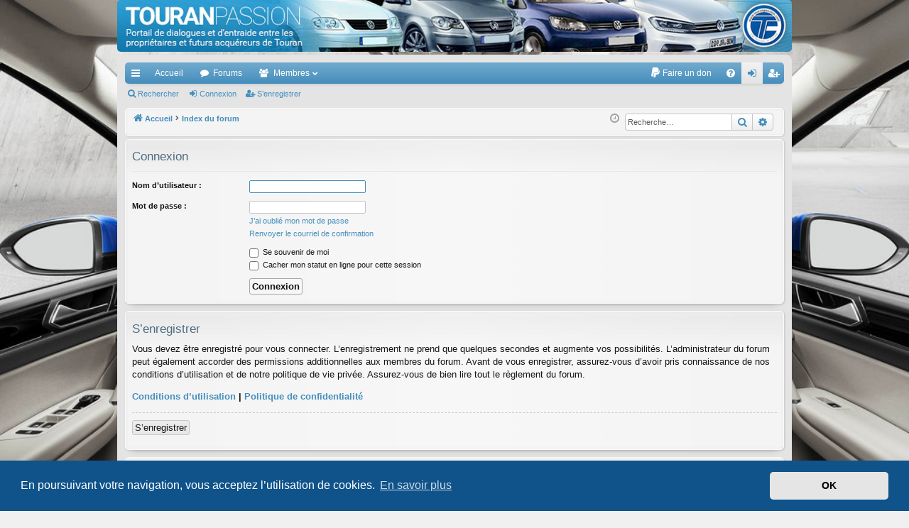

--- FILE ---
content_type: text/html; charset=UTF-8
request_url: https://touranpassion.com/forum/ucp.php?mode=login&redirect=ucp.php%3Fmode%3Dterms&sid=09ac013e3f7777b6d6b4bc884825ee4c
body_size: 7094
content:
<!DOCTYPE html>
<html dir="ltr" lang="fr">
<head>
<meta charset="utf-8" />
<meta http-equiv="X-UA-Compatible" content="IE=edge">
<meta name="viewport" content="width=device-width, initial-scale=1" />

<title>TouranPassion - Panneau de l’utilisateur - Connexion</title>






<!--
	phpBB style name: elegance
	Based on style:   prosilver
	Original author:  Arty ( https://www.artodia.com )
	Modified by: 	  MrGaby
-->


<link href="./assets/css/font-awesome.min.css?assets_version=250" rel="stylesheet">
<link href="./styles/elegance_lightblue/theme/stylesheet.css?assets_version=250" rel="stylesheet">



	<link href="./assets/cookieconsent/cookieconsent.min.css?assets_version=250" rel="stylesheet">

<!--[if lte IE 9]>
	<link href="./styles/elegance_lightblue/theme/tweaks.css?assets_version=250" rel="stylesheet">
<![endif]-->

<style type="text/css">
    .mention {
        color: #ff0000;
    }
</style>
	
<link href="./ext/alex75/background/styles/prosilver/theme/background.css?assets_version=250" rel="stylesheet" media="screen" />
<link href="./ext/hifikabin/headerbanner/styles/elegance_lightblue/theme/headerbanner.css?assets_version=250" rel="stylesheet" media="screen" />
<link href="./ext/paul999/mention/styles/all/theme/mention.css?assets_version=250" rel="stylesheet" media="screen" />
<link href="./ext/paybas/breadcrumbmenu/styles/all/theme/breadcrumb-menu.css?assets_version=250" rel="stylesheet" media="screen" />
<link href="./ext/phpbb/pages/styles/prosilver/theme/pages_common.css?assets_version=250" rel="stylesheet" media="screen" />
<link href="./ext/phpbbgallery/core/styles/prosilver/theme/gallery.css?assets_version=250" rel="stylesheet" media="screen" />
<link href="./ext/phpbbgallery/core/styles/all/theme/default.css?assets_version=250" rel="stylesheet" media="screen" />
<link href="./ext/skouat/ppde/styles/all/theme/donation.css?assets_version=250" rel="stylesheet" media="screen" />
<link href="./ext/sniper/tables/styles/prosilver/theme/tables.css?assets_version=250" rel="stylesheet" media="screen" />
<link href="./ext/vse/abbc3/styles/all/theme/abbc3_common.min.css?assets_version=250" rel="stylesheet" media="screen" />
<link href="./ext/vse/lightbox/styles/all/template/lightbox/css/lightbox.min.css?assets_version=250" rel="stylesheet" media="screen" />
<link href="./ext/vse/scrollpage/styles/all/theme/scrollpage.min.css?assets_version=250" rel="stylesheet" media="screen" />


	<style>
		@media (min-width: 900px) {
			.signature img.postimage,			.content img.postimage {
				
				max-width: 400px !important;
			}
		}
	</style>

</head>
<body id="phpbb" class="nojs notouch section-ucp ltr " data-online-text="En ligne">


	<a id="top" class="top-anchor" accesskey="t"></a>
	<div id="page-header" class="page-width">
		<div class="headerbar" role="banner">
					<div class="inner">

			<div id="site-description" class="site-description">
				<a id="logo" class="logo" href="https://www.touranpassion.com/forum/" title="Accueil">
					<img src="./styles/elegance_lightblue/theme/images/logo.png" data-src-hd="./styles/elegance_lightblue/theme/images/logo_hd.png" alt="TouranPassion"/>
				</a>
				<p class="sitename">TouranPassion</p>
				<p>Le forum des propriétaires ou futurs acquéreurs du Volkswagen Touran</p>
				<p class="skiplink"><a href="#start_here">Vers le contenu</a></p>
			</div>

									<div class="banner-header">
<div id="hidden">
	<h1>TouranPassion</h1>
	<p>Le forum des propriétaires ou futurs acquéreurs du Volkswagen Touran</p>
	<p class="skiplink"><a href="#start_here">Vers le contenu</a></p>
</div>
<div class="header-banner">
	<a href="https://www.touranpassion.com/forum/" title="Accueil"><img class="header-banner" style="border-radius:5px; width:1152px;" src="https://www.touranpassion.com/forum/images/banniere_tp.jpg" alt="Index du forum" ></a>
</div>
</div>

			</div>
					</div>

</div>
<div id="wrap" class="page-width">
<div>

				


<div class="navbar tabbed not-static" role="navigation">
	<div class="inner page-width">
		<div class="nav-tabs" data-current-page="login">
			<ul class="leftside">
				<li id="quick-links" class="quick-links tab responsive-menu dropdown-container">
					<a href="#" class="nav-link dropdown-trigger">Accès rapide</a>
					<div class="dropdown">
						<div class="pointer"><div class="pointer-inner"></div></div>
						<ul class="dropdown-contents" role="menu">
								
			<li class="separator"></li>
													<li>
								<a href="./search.php?search_id=unanswered&amp;sid=35366956d45237e9751102e218dcc25b" role="menuitem">
									<i class="icon fa-file-o fa-fw icon-gray" aria-hidden="true"></i><span>Sujets sans réponse</span>
								</a>
							</li>
							<li>
								<a href="./search.php?search_id=active_topics&amp;sid=35366956d45237e9751102e218dcc25b" role="menuitem">
									<i class="icon fa-file-o fa-fw icon-blue" aria-hidden="true"></i><span>Sujets actifs</span>
								</a>
							</li>
							<li class="separator"></li>
							<li>
								<a href="./search.php?sid=35366956d45237e9751102e218dcc25b" role="menuitem">
									<i class="icon fa-search fa-fw" aria-hidden="true"></i><span>Rechercher</span>
								</a>
							</li>	
	
													</ul>
					</div>
				</li>
													<li class="tab home" data-responsive-class="small-icon icon-home">
						<a class="nav-link" href="https://www.touranpassion.com/forum/" data-navbar-reference="home">Accueil</a>
					</li>
								<li class="tab forums selected" data-responsive-class="small-icon icon-forums">
					<a class="nav-link" href="./index.php?sid=35366956d45237e9751102e218dcc25b">Forums</a>
				</li>
									<li class="tab members dropdown-container" data-select-match="member" data-responsive-class="small-icon icon-members">
						<a class="nav-link dropdown-trigger" href="./memberlist.php?sid=35366956d45237e9751102e218dcc25b">Membres</a>
						<div class="dropdown">
							<div class="pointer"><div class="pointer-inner"></div></div>
							<ul class="dropdown-contents" role="menu">
																	<li>
										<a href="./memberlist.php?sid=35366956d45237e9751102e218dcc25b" role="menuitem">
											<i class="icon fa-group fa-fw" aria-hidden="true"></i><span>Membres</span>
										</a>
									</li>
																									<li>
										<a href="./memberlist.php?mode=team&amp;sid=35366956d45237e9751102e218dcc25b" role="menuitem">
											<i class="icon fa-shield fa-fw" aria-hidden="true"></i><span>L’équipe du forum</span>
										</a>
									</li>
															</ul>
						</div>
					</li>
											</ul>
			<ul class="rightside" role="menu">
					<li>
		<a href="/forum/app.php/donate?sid=35366956d45237e9751102e218dcc25b" rel="help" title="Faire un don" role="menuitem">
			<i class="icon fa-paypal fa-fw" aria-hidden="true"></i><span>Faire un don</span>
		</a>
	</li>
				<li class="tab faq" data-select-match="faq" data-responsive-class="small-icon icon-faq">
					<a class="nav-link" href="/forum/app.php/help/faq?sid=35366956d45237e9751102e218dcc25b" rel="help" title="Foire aux questions (Questions posées fréquemment)" role="menuitem">
						<i class="icon fa-question-circle fa-fw" aria-hidden="true"></i><span>FAQ</span>
					</a>
				</li>
																									<li class="tab login"  data-skip-responsive="true" data-select-match="login"><a class="nav-link" href="./ucp.php?mode=login&amp;redirect=ucp.php?mode=terms&amp;sid=35366956d45237e9751102e218dcc25b" title="Connexion" accesskey="x" role="menuitem">Connexion</a></li>
											<li class="tab register" data-skip-responsive="true" data-select-match="register"><a class="nav-link" href="./ucp.php?mode=register&amp;sid=35366956d45237e9751102e218dcc25b" role="menuitem">S’enregistrer</a></li>
																	</ul>
		</div>
	</div>
</div>

<div class="navbar secondary">
	<ul role="menubar">
											<li class="small-icon icon-search"><a href="./search.php?sid=35366956d45237e9751102e218dcc25b">Rechercher</a></li>
														<li class="small-icon icon-login"><a href="./ucp.php?mode=login&amp;redirect=ucp.php?mode=terms&amp;sid=35366956d45237e9751102e218dcc25b" title="Connexion">Connexion</a></li>
									<li class="small-icon icon-register"><a href="./ucp.php?mode=register&amp;sid=35366956d45237e9751102e218dcc25b">S’enregistrer</a></li>
									
			</ul>
</div>

	<div class="navbar">
	<ul id="nav-breadcrumbs" class="nav-breadcrumbs linklist navlinks" role="menubar">
				
		
		<li class="breadcrumbs" itemscope itemtype="https://schema.org/BreadcrumbList">

						<span class="crumb" itemtype="https://schema.org/ListItem" itemprop="itemListElement" itemscope><a itemprop="item" href="https://www.touranpassion.com/forum/" data-navbar-reference="home"><i class="icon fa-home fa-fw" aria-hidden="true"></i><span itemprop="name">Accueil</span></a><meta itemprop="position" content="1" /></span>
			
						<span class="crumb" itemtype="https://schema.org/ListItem" itemprop="itemListElement" itemscope><a itemprop="item" href="./index.php?sid=35366956d45237e9751102e218dcc25b" accesskey="h" data-navbar-reference="index"><span itemprop="name">Index du forum</span></a><meta itemprop="position" content="2" /></span>

			
			
		</li>

		<li id="search-box" class="search-box rightside responsive-hide">
	<form action="./search.php?sid=35366956d45237e9751102e218dcc25b" method="get" id="search">
	<fieldset>
		<input name="keywords" id="keyword" type="search" maxlength="128" title="Recherche par mots-clés" class="inputbox search tiny" size="20" value="" placeholder="Recherche…" >
		<button class="button button-search" type="submit" title="Rechercher">
		<i class="icon fa-search fa-fw" aria-hidden="true"></i><span class="sr-only">Rechercher</span>
		</button>
		<a href="./search.php?sid=35366956d45237e9751102e218dcc25b" class="button button-search-end" title="Recherche avancée">
		<i class="icon fa-cog fa-fw" aria-hidden="true"></i><span class="sr-only">Recherche avancée</span>
		</a>
	</fieldset>
</form>


</li>
<li class="rightside responsive-search">
	<a href="./search.php?sid=35366956d45237e9751102e218dcc25b" title="Voir les options de recherche avancée" role="menuitem">
	<i class="icon fa-search fa-fw" aria-hidden="true"></i><span class="sr-only">Rechercher</span>
	</a>
</li>

				<li class="rightside dropdown-container icon-only">
			<a href="#" class="dropdown-trigger time" title="Nous sommes le 15 nov. 2025, 22:52"><i class="fa fa-clock-o"></i></a>
			<div class="dropdown">
				<div class="pointer"><div class="pointer-inner"></div></div>
				<ul class="dropdown-contents">
					<li>Nous sommes le 15 nov. 2025, 22:52</li>
					<li>Heures au format <span title="Europe/Paris">UTC+01:00</span></li>
				</ul>
			</div>
		</li>
	</ul>
</div>

		</div>


	
	<a id="start_here" class="top-anchor"></a>
	<div id="page-body" class="page-body" role="main">
		
		
		
<form action="./ucp.php?mode=login&amp;sid=35366956d45237e9751102e218dcc25b" method="post" id="login" data-focus="username">
<div class="panel">
	<div class="inner">

	<div class="content">
		<h2 class="login-title">Connexion</h2>

		<fieldset class="fields1">
				<dl>
			<dt><label for="username">Nom d’utilisateur :</label></dt>
			<dd><input type="text" tabindex="1" name="username" id="username" size="25" value="" class="inputbox autowidth" /></dd>
		</dl>
		<dl>
			<dt><label for="password">Mot de passe :</label></dt>
			<dd><input type="password" tabindex="2" id="password" name="password" size="25" class="inputbox autowidth" autocomplete="off" /></dd>
							<dd><a href="/forum/app.php/user/forgot_password?sid=35366956d45237e9751102e218dcc25b">J’ai oublié mon mot de passe</a></dd>				<dd><a href="./ucp.php?mode=resend_act&amp;sid=35366956d45237e9751102e218dcc25b">Renvoyer le courriel de confirmation</a></dd>					</dl>
						<dl>
			<dd><label for="autologin"><input type="checkbox" name="autologin" id="autologin" tabindex="4" /> Se souvenir de moi</label></dd>			<dd><label for="viewonline"><input type="checkbox" name="viewonline" id="viewonline" tabindex="5" /> Cacher mon statut en ligne pour cette session</label></dd>
		</dl>
		
		<input type="hidden" name="redirect" value="./ucp.php?mode=login&amp;redirect=ucp.php%3Fmode%3Dterms&amp;sid=35366956d45237e9751102e218dcc25b" />
<input type="hidden" name="creation_time" value="1763243535" />
<input type="hidden" name="form_token" value="fb967d0c0db91686399c7d5092d88b2b4ac02df8" />


		

		<dl>
			<dt>&nbsp;</dt>
			<dd><input type="hidden" name="sid" value="35366956d45237e9751102e218dcc25b" />
<input type="hidden" name="redirect" value="ucp.php?mode=terms" />
<input type="submit" name="login" tabindex="6" value="Connexion" class="button1" /></dd>
		</dl>
		</fieldset>
	</div>

		</div>
</div>


	<div class="panel">
		<div class="inner">

		<div class="content">
			<h3>S’enregistrer</h3>
			<p>Vous devez être enregistré pour vous connecter. L’enregistrement ne prend que quelques secondes et augmente vos possibilités. L’administrateur du forum peut également accorder des permissions additionnelles aux membres du forum. Avant de vous enregistrer, assurez-vous d’avoir pris connaissance de nos conditions d’utilisation et de notre politique de vie privée. Assurez-vous de bien lire tout le règlement du forum.</p>
			<p><strong><a href="./ucp.php?mode=terms&amp;sid=35366956d45237e9751102e218dcc25b">Conditions d’utilisation</a> | <a href="./ucp.php?mode=privacy&amp;sid=35366956d45237e9751102e218dcc25b">Politique de confidentialité</a></strong></p>
			<hr class="dashed" />
			<p><a href="./ucp.php?mode=register&amp;sid=35366956d45237e9751102e218dcc25b" class="button2">S’enregistrer</a></p>
		</div>

		</div>
	</div>

</form>

			</div>



<div id="page-footer" class="page-width" role="contentinfo">
			<div class="navbar" role="navigation">
	<div class="inner">

	<ul id="nav-footer" class="nav-footer linklist" role="menubar">
		<li class="breadcrumbs">
							<span class="crumb"><a href="https://www.touranpassion.com/forum/" data-navbar-reference="home"><i class="icon fa-home fa-fw" aria-hidden="true"></i><span>Accueil</span></a></span>									<span class="crumb"><a href="./index.php?sid=35366956d45237e9751102e218dcc25b" data-navbar-reference="index"><span>Index du forum</span></a></span>					</li>
		
				<li class="rightside">Heures au format <span title="Europe/Paris">UTC+01:00</span></li>
							<li class="rightside">
				<a href="./ucp.php?mode=delete_cookies&amp;sid=35366956d45237e9751102e218dcc25b" data-ajax="true" data-refresh="true" role="menuitem">
					<i class="icon fa-trash fa-fw" aria-hidden="true"></i><span>Supprimer les cookies</span>
				</a>
			</li>
							<li class="rightside" data-last-responsive="true">
					<a href="./memberlist.php?sid=35366956d45237e9751102e218dcc25b" title="Voir la liste complète des membres" role="menuitem">
						<i class="icon fa-group fa-fw" aria-hidden="true"></i><span>Membres</span>
					</a>
				</li>
												<li class="rightside" data-last-responsive="true">
				<a href="./memberlist.php?mode=team&amp;sid=35366956d45237e9751102e218dcc25b" role="menuitem">
					<i class="icon fa-shield fa-fw" aria-hidden="true"></i><span>L’équipe du forum</span>
				</a>
			</li>
									<li class="rightside" data-last-responsive="true">
				<a href="./memberlist.php?mode=contactadmin&amp;sid=35366956d45237e9751102e218dcc25b" role="menuitem">
					<i class="icon fa-envelope fa-fw" aria-hidden="true"></i><span>Nous contacter</span>
				</a>
			</li>
			</ul>

	</div>
</div>
	
	<div class="copyright">
				<p class="footer-row">
			<span class="footer-copyright">Développé par <a href="https://www.phpbb.com/">phpBB</a>&reg; Forum Software &copy; phpBB Limited</span>
		</p>
		<p class="footer-row">
			<span class="footer-copyright">Style par <a href="https://www.artodia.com/">Arty</a> - phpBB 3.3 par MrGaby</span>
		</p>
				<p class="footer-row">
			<span class="footer-copyright">Traduit par <a href="https://www.phpbb-fr.com">phpBB-fr.com</a></span>
		</p>
						<p class="footer-row" role="menu">
			<a class="footer-link" href="./ucp.php?mode=privacy&amp;sid=35366956d45237e9751102e218dcc25b" title="Confidentialité" role="menuitem">
				<span class="footer-link-text">Confidentialité</span>
			</a>
			|
			<a class="footer-link" href="./ucp.php?mode=terms&amp;sid=35366956d45237e9751102e218dcc25b" title="Conditions" role="menuitem">
				<span class="footer-link-text">Conditions</span>
			</a>
		</p>
					</div>

	<div id="darkenwrapper" class="darkenwrapper" data-ajax-error-title="Erreur AJAX" data-ajax-error-text="Quelque chose s’est mal passé lors du traitement de votre demande." data-ajax-error-text-abort="Requête annulée par l’utilisateur." data-ajax-error-text-timeout="Votre demande a expiré. Essayez à nouveau." data-ajax-error-text-parsererror="Quelque chose s’est mal passé lors du traitement de votre demande et le serveur a renvoyé une réponse invalide.">
		<div id="darken" class="darken">&nbsp;</div>
	</div>

	<div id="phpbb_alert" class="phpbb_alert" data-l-err="Erreur" data-l-timeout-processing-req="Délai d’attente de la demande dépassé.">
		<a href="#" class="alert_close">
		</a>
		<h3 class="alert_title">&nbsp;</h3><p class="alert_text"></p>
	</div>
	<div id="phpbb_confirm" class="phpbb_alert">
		<a href="#" class="alert_close">
		</a>
		<div class="alert_text"></div>
	</div>
</div>

</div>

<div>
	<a id="bottom" class="top-anchor" accesskey="z"></a>
	<img src="/forum/app.php/cron/cron.task.text_reparser.phpbb_pages?sid=35366956d45237e9751102e218dcc25b" width="1" height="1" alt="cron" /></div>

<script src="./assets/javascript/jquery-3.6.0.min.js?assets_version=250"></script>
<script src="./assets/javascript/core.js?assets_version=250"></script>

	<script src="./assets/cookieconsent/cookieconsent.min.js?assets_version=250"></script>
	<script>
	if (typeof window.cookieconsent === "object") {
		window.addEventListener("load", function(){
			window.cookieconsent.initialise({
				"palette": {
					"popup": {
						"background": "#0F538A"
					},
					"button": {
						"background": "#E5E5E5"
					}
				},
				"theme": "classic",
				"content": {
					"message": "En\u0020poursuivant\u0020votre\u0020navigation,\u0020vous\u0020acceptez\u0020l\u2019utilisation\u0020de\u0020cookies.",
					"dismiss": "OK",
					"link": "En\u0020savoir\u0020plus",
                    "href": "./ucp.php?mode=privacy&amp;sid=35366956d45237e9751102e218dcc25b"
                }
            });
        });
    }
	</script>


	<div id="breadcrumb-menu">
		<ul id="crumb-index" class="hidden">
			<li class="children"><a href="./index.php?sid=35366956d45237e9751102e218dcc25b">Forums</a><div class="touch-trigger button"></div>
<ul class="fly-out dropdown-contents hidden"><li><a href="./viewforum.php?f=105&amp;sid=35366956d45237e9751102e218dcc25b">Accueil et présentations des membres de TP :)</a></li>
<li class="children"><a href="./viewforum.php?f=108&amp;sid=35366956d45237e9751102e218dcc25b">Le touran dans ses versions I (V1 V2 V3) et II ...</a><div class="touch-trigger button"></div>
<ul class="fly-out dropdown-contents hidden"><li class="children"><a href="./viewforum.php?f=116&amp;sid=35366956d45237e9751102e218dcc25b">Touran : les modèles, les prix, les achats, les options, ...</a><div class="touch-trigger button"></div>
<ul class="fly-out dropdown-contents hidden"><li><a href="./viewforum.php?f=3&amp;sid=35366956d45237e9751102e218dcc25b">Touran I (V1 et V2) : modèles, options, prix ...</a></li>
<li><a href="./viewforum.php?f=117&amp;sid=35366956d45237e9751102e218dcc25b">Touran I (V3) : modèles, options, prix ...</a></li>
<li><a href="./viewforum.php?f=190&amp;sid=35366956d45237e9751102e218dcc25b">Touran II : modèles, options, prix...</a></li>
<li><a href="./viewforum.php?f=5&amp;sid=35366956d45237e9751102e218dcc25b">Touran : presse &amp; médias</a></li>
<li><a href="./viewforum.php?f=2&amp;sid=35366956d45237e9751102e218dcc25b">Touran : photoreportages / vidéos</a></li>
</ul></li>
<li class="children"><a href="./viewforum.php?f=115&amp;sid=35366956d45237e9751102e218dcc25b">Touran, la mécanique : moteurs, boites, transmissions, freins, direction, roues</a><div class="touch-trigger button"></div>
<ul class="fly-out dropdown-contents hidden"><li><a href="./viewforum.php?f=10&amp;sid=35366956d45237e9751102e218dcc25b">Touran : moteurs essence</a></li>
<li><a href="./viewforum.php?f=186&amp;sid=35366956d45237e9751102e218dcc25b">Touran : moteurs diesels IP</a></li>
<li><a href="./viewforum.php?f=187&amp;sid=35366956d45237e9751102e218dcc25b">Touran : moteurs diesel CR</a></li>
<li><a href="./viewforum.php?f=84&amp;sid=35366956d45237e9751102e218dcc25b">Touran : boites de vitesses et transmissions</a></li>
<li><a href="./viewforum.php?f=6&amp;sid=35366956d45237e9751102e218dcc25b">Touran : les roues et les suspensions</a></li>
<li><a href="./viewforum.php?f=131&amp;sid=35366956d45237e9751102e218dcc25b">Touran : problèmes touchant la mécanique</a></li>
</ul></li>
<li class="children"><a href="./viewforum.php?f=138&amp;sid=35366956d45237e9751102e218dcc25b">Touran : les équipements électriques et électroniques</a><div class="touch-trigger button"></div>
<ul class="fly-out dropdown-contents hidden"><li><a href="./viewforum.php?f=168&amp;sid=35366956d45237e9751102e218dcc25b">Touran : les fusibles et la batterie</a></li>
<li><a href="./viewforum.php?f=139&amp;sid=35366956d45237e9751102e218dcc25b">Touran : phares, feux, éclairages, ...</a></li>
<li><a href="./viewforum.php?f=141&amp;sid=35366956d45237e9751102e218dcc25b">Touran : essuie-glaces et lave-glace</a></li>
<li><a href="./viewforum.php?f=143&amp;sid=35366956d45237e9751102e218dcc25b">Touran : ventilation, chauffage, climatisation ...</a></li>
<li><a href="./viewforum.php?f=145&amp;sid=35366956d45237e9751102e218dcc25b">Touran : portes, hayon, capot, vitres, serrures, alarme, ...</a></li>
<li><a href="./viewforum.php?f=147&amp;sid=35366956d45237e9751102e218dcc25b">Touran : rétroviseurs</a></li>
<li><a href="./viewforum.php?f=153&amp;sid=35366956d45237e9751102e218dcc25b">Touran : Les aides à la conduite</a></li>
<li><a href="./viewforum.php?f=151&amp;sid=35366956d45237e9751102e218dcc25b">Touran : connexions électroniques</a></li>
<li><a href="./viewforum.php?f=149&amp;sid=35366956d45237e9751102e218dcc25b">Touran : tableau de bord, commandes et ordinateur de bord : ODB</a></li>
<li><a href="./viewforum.php?f=165&amp;sid=35366956d45237e9751102e218dcc25b">Touran : problèmes touchant les équipements électriques et électroniques</a></li>
<li><a href="./viewforum.php?f=170&amp;sid=35366956d45237e9751102e218dcc25b">Touran : attelage</a></li>
</ul></li>
<li class="children"><a href="./viewforum.php?f=155&amp;sid=35366956d45237e9751102e218dcc25b">Touran : les éléments et équipements extérieurs et intérieurs</a><div class="touch-trigger button"></div>
<ul class="fly-out dropdown-contents hidden"><li><a href="./viewforum.php?f=156&amp;sid=35366956d45237e9751102e218dcc25b">Touran : carrosserie et éléments de carrosserie</a></li>
<li><a href="./viewforum.php?f=158&amp;sid=35366956d45237e9751102e218dcc25b">Touran : garnitures intérieurs</a></li>
<li><a href="./viewforum.php?f=160&amp;sid=35366956d45237e9751102e218dcc25b">Touran : les sièges</a></li>
<li><a href="./viewforum.php?f=175&amp;sid=35366956d45237e9751102e218dcc25b">Touran : les parties vitrées et autres éléments</a></li>
<li><a href="./viewforum.php?f=161&amp;sid=35366956d45237e9751102e218dcc25b">Touran : problèmes touchant les éléments extérieurs et intérieurs</a></li>
</ul></li>
<li class="children"><a href="./viewforum.php?f=15&amp;sid=35366956d45237e9751102e218dcc25b">Touran : autoradios et GPS</a><div class="touch-trigger button"></div>
<ul class="fly-out dropdown-contents hidden"><li><a href="./viewforum.php?f=176&amp;sid=35366956d45237e9751102e218dcc25b">Touran : les autoradios VW et autres</a></li>
<li><a href="./viewforum.php?f=179&amp;sid=35366956d45237e9751102e218dcc25b">Touran : les GPS nomades et les lecteurs DVD mobiles</a></li>
<li><a href="./viewforum.php?f=180&amp;sid=35366956d45237e9751102e218dcc25b">Touran : problèmes d'autoradio, de GPS et de DVD</a></li>
</ul></li>
<li><a href="./viewforum.php?f=42&amp;sid=35366956d45237e9751102e218dcc25b">Touran : accessoires non d'origine et tuning</a></li>
<li><a href="./viewforum.php?f=182&amp;sid=35366956d45237e9751102e218dcc25b">Touran : les entretiens, les réparations, les remplacements en concessions ou garage</a></li>
<li><a href="./viewforum.php?f=183&amp;sid=35366956d45237e9751102e218dcc25b">Touran : les entretiens, les réparations, les remplacements : faire soi même</a></li>
<li><a href="./viewforum.php?f=185&amp;sid=35366956d45237e9751102e218dcc25b">Touran : problèmes entretien et contrôle technique</a></li>
</ul></li>
<li class="children"><a href="./viewforum.php?f=109&amp;sid=35366956d45237e9751102e218dcc25b">Les autres voitures et ce qui touche à la voiture</a><div class="touch-trigger button"></div>
<ul class="fly-out dropdown-contents hidden"><li class="children"><a href="./viewforum.php?f=119&amp;sid=35366956d45237e9751102e218dcc25b">Sharan 2010</a><div class="touch-trigger button"></div>
<ul class="fly-out dropdown-contents hidden"><li><a href="./viewforum.php?f=120&amp;sid=35366956d45237e9751102e218dcc25b">Sharan 2010 : modèles, options, prix ...</a></li>
<li><a href="./viewforum.php?f=121&amp;sid=35366956d45237e9751102e218dcc25b">Sharan 2010 : moteurs, cycle, carrosserie, aménagements, ...</a></li>
<li><a href="./viewforum.php?f=122&amp;sid=35366956d45237e9751102e218dcc25b">Le cousin : Seat Alhambra</a></li>
</ul></li>
<li><a href="./viewforum.php?f=189&amp;sid=35366956d45237e9751102e218dcc25b">Tiguan</a></li>
<li class="children"><a href="./viewforum.php?f=172&amp;sid=35366956d45237e9751102e218dcc25b">Les autres modèles du groupe VW</a><div class="touch-trigger button"></div>
<ul class="fly-out dropdown-contents hidden"><li><a href="./viewforum.php?f=63&amp;sid=35366956d45237e9751102e218dcc25b">Les autres modèles Volkswagen</a></li>
<li><a href="./viewforum.php?f=69&amp;sid=35366956d45237e9751102e218dcc25b">Les modèles Audi</a></li>
<li><a href="./viewforum.php?f=71&amp;sid=35366956d45237e9751102e218dcc25b">Les modèles Skoda</a></li>
<li><a href="./viewforum.php?f=70&amp;sid=35366956d45237e9751102e218dcc25b">Les modèles Seat</a></li>
<li><a href="./viewforum.php?f=40&amp;sid=35366956d45237e9751102e218dcc25b">Groupe VW : presse, sites internet, émissions, actualité, informations, contacts ... hors touran</a></li>
<li><a href="./viewforum.php?f=21&amp;sid=35366956d45237e9751102e218dcc25b">Groupe VW : concessions, modèles, achat, prix et remise ... hors touran</a></li>
</ul></li>
<li class="children"><a href="./viewforum.php?f=75&amp;sid=35366956d45237e9751102e218dcc25b">Les autres modèles hors VW : concessions, modèles, achat, prix et remise ...</a><div class="touch-trigger button"></div>
<ul class="fly-out dropdown-contents hidden"><li><a href="./viewforum.php?f=173&amp;sid=35366956d45237e9751102e218dcc25b">Les monospaces</a></li>
<li><a href="./viewforum.php?f=174&amp;sid=35366956d45237e9751102e218dcc25b">Les autres : berlines, breaks, coupé, ...</a></li>
</ul></li>
<li><a href="./viewforum.php?f=73&amp;sid=35366956d45237e9751102e218dcc25b">Presse auto, sites internet auto, émission auto, actualité auto, ... hors VW</a></li>
<li><a href="./viewforum.php?f=76&amp;sid=35366956d45237e9751102e218dcc25b">L'auto et la route : droit, garantie, assurance, code, infraction, radars, points, permis, ...</a></li>
<li class="children"><a href="./viewforum.php?f=124&amp;sid=35366956d45237e9751102e218dcc25b">Nettoyage des voitures</a><div class="touch-trigger button"></div>
<ul class="fly-out dropdown-contents hidden"><li><a href="./viewforum.php?f=125&amp;sid=35366956d45237e9751102e218dcc25b">Nettoyage extérieur</a></li>
<li><a href="./viewforum.php?f=126&amp;sid=35366956d45237e9751102e218dcc25b">Nettoyage intérieur</a></li>
</ul></li>
<li><a href="./viewforum.php?f=44&amp;sid=35366956d45237e9751102e218dcc25b">Petites Annonces achat/vente</a></li>
</ul></li>
<li class="children"><a href="./viewforum.php?f=110&amp;sid=35366956d45237e9751102e218dcc25b">Equipement, maison, famille, passion, hobby, détente, ...</a><div class="touch-trigger button"></div>
<ul class="fly-out dropdown-contents hidden"><li><a href="./viewforum.php?f=79&amp;sid=35366956d45237e9751102e218dcc25b">Vos virées, escapades, week-end, vacances en vélo, moto, voiture, train bateau, avion, fusée, ...</a></li>
<li><a href="./viewforum.php?f=181&amp;sid=35366956d45237e9751102e218dcc25b">La téléphonie</a></li>
<li><a href="./viewforum.php?f=80&amp;sid=35366956d45237e9751102e218dcc25b">Equipements pour la maison et la famille</a></li>
<li><a href="./viewforum.php?f=81&amp;sid=35366956d45237e9751102e218dcc25b">Les passions, hobbys, violon d'Ingres, loisirs, sports de nos membres</a></li>
<li><a href="./viewforum.php?f=46&amp;sid=35366956d45237e9751102e218dcc25b">Petite pause au café d'à côté</a></li>
</ul></li>
<li class="children"><a href="./viewforum.php?f=111&amp;sid=35366956d45237e9751102e218dcc25b">La vie du site TP :)</a><div class="touch-trigger button"></div>
<ul class="fly-out dropdown-contents hidden"><li><a href="./viewforum.php?f=30&amp;sid=35366956d45237e9751102e218dcc25b">Fonctionnement du site : avis, demande, observations, ...</a></li>
<li><a href="./viewforum.php?f=49&amp;sid=35366956d45237e9751102e218dcc25b">Rassemblements, rencontres et &quot;croisement&quot;</a></li>
<li class="children"><a href="./viewforum.php?f=107&amp;sid=35366956d45237e9751102e218dcc25b">Notre association</a><div class="touch-trigger button"></div>
<ul class="fly-out dropdown-contents hidden"><li><a href="./viewforum.php?f=101&amp;sid=35366956d45237e9751102e218dcc25b">Les sites et activités des Adhérents de l'association TouranPassion</a></li>
</ul></li>
<li><a href="./viewforum.php?f=91&amp;sid=35366956d45237e9751102e218dcc25b">Les reportages de TP</a></li>
<li><a href="./viewforum.php?f=92&amp;sid=35366956d45237e9751102e218dcc25b">Les reportages de TP : avis, commentaires et réactions</a></li>
<li><a href="./viewforum.php?f=97&amp;sid=35366956d45237e9751102e218dcc25b">News</a></li>
<li><a href="./viewforum.php?f=191&amp;sid=35366956d45237e9751102e218dcc25b">Les Tutos de TP</a></li>
</ul></li>
</ul></li>


					</ul>
	</div>

		
<!--// Let's destroy all gallery stuff -->
<script>
	(function($) {  // Avoid conflicts with other libraries
		$('#pf_gallery_palbum').prop('disabled', true);
	})(jQuery); // Avoid conflicts with other libraries
</script><script>
(function($) {  // Avoid conflicts with other libraries

'use strict';

	phpbb.addAjaxCallback('reporttosfs', function(data) {
		if (data.postid !== "undefined") {
			$('#sfs' + data.postid).hide();
			phpbb.closeDarkenWrapper(5000);
		}
	});

})(jQuery);
</script>											<script>
		var vseLightbox = {};
		vseLightbox.resizeHeight = 0;
		vseLightbox.resizeWidth = 400;
		vseLightbox.lightboxGal = 1;
		vseLightbox.lightboxSig = 1;
		vseLightbox.imageTitles = 0;
		vseLightbox.lightboxAll = 0;
		vseLightbox.downloadFile = 'download/file.php';
	</script>
<div class="scroll-page">
	<i class="scroll-up fa-fw fa-arrow-up icon"></i>
	<i class="scroll-down fa-fw fa-arrow-down icon"></i>
</div>

<script src="./styles/elegance/template/forum_fn.js?assets_version=250"></script>
<script src="./styles/elegance/template/ajax.js?assets_version=250"></script>
<script src="./ext/paybas/breadcrumbmenu/styles/all/template/jquery-ui.min.js?assets_version=250"></script>
<script src="./ext/paybas/breadcrumbmenu/styles/all/template/breadcrumb-menu.js?assets_version=250"></script>
<script src="./ext/vse/abbc3/styles/all/template/js/abbc3.min.js?assets_version=250"></script>
<script src="./ext/vse/lightbox/styles/all/template/js/resizer.js?assets_version=250"></script>
<script src="./ext/vse/lightbox/styles/all/template/lightbox/js/lightbox.min.js?assets_version=250"></script>
<script src="./ext/vse/scrollpage/styles/all/template/scrollpage.min.js?assets_version=250"></script>


<script>
	lightbox.option({
		'albumLabel': 'Image\u0020\u00251\u0020sur\u0020\u00252'
	});
</script>

</body>
</html>


--- FILE ---
content_type: text/css
request_url: https://touranpassion.com/forum/ext/alex75/background/styles/prosilver/theme/background.css?assets_version=250
body_size: 70
content:
body:before {
    content: '';
    position: fixed;
    left: 0;
    top: 0;
    width: 100%; 
    height: 100%;
    will-change: transform;
    z-index: -1;
    background-size: cover;
    background-image: url("./background_touran.jpg");
    background-repeat: no-repeat;
}

body {
    position:relative;
    z-index: 0;
}

--- FILE ---
content_type: text/css
request_url: https://touranpassion.com/forum/ext/vse/scrollpage/styles/all/theme/scrollpage.min.css?assets_version=250
body_size: 201
content:
.scroll-page{font-size:20px;background-color:#000;border-radius:3px;color:#fff;opacity:.5;position:fixed;z-index:9999;right:25px;bottom:25px;display:none;cursor:pointer}.scroll-page i{font-size:inherit;color:inherit;opacity:.9;display:block;width:20px;height:20px;padding:10px}.scroll-page i:before{padding:0!important}.scroll-page .scroll-up{padding-bottom:5px}.scroll-page .scroll-down{padding-top:5px}.notouch .scroll-page i:hover{opacity:1}.rtl .scroll-page{right:auto;left:25px}.rtl .scroll-page i{padding-right:10px!important;padding-left:10px!important}@media only screen and (max-width:800px),only screen and (max-device-width:800px){.scroll-page{display:none!important}}


--- FILE ---
content_type: application/javascript
request_url: https://touranpassion.com/forum/ext/paybas/breadcrumbmenu/styles/all/template/breadcrumb-menu.js?assets_version=250
body_size: 2279
content:
/**
* Breadcrumb Menu event handler
*/
function toggleBCDropdown($trigger, show)
{
	'use strict';

	if (!$trigger) {
		// Hide all dropdown menus, because there is no trigger (meaning a time-out)
		$('.breadcrumbs .visible').find('a.dropdown-trigger').each(function(){ toggleBCDropdown($(this), false); });
		return;
	}

	var options = $trigger.data('dropdown-options'),
		$parent = options.parent,
		visible = $parent.hasClass(options.visibleClass),
		crumb = options.crumb,
		$container = $('#breadcrumb-menu'),
		pointer = '<div class="pointer"><div class="pointer-inner"></div></div>',
		$menu;

	if (show && !visible) {
		// Hide all other dropdown menus
		$('.breadcrumbs .visible').find('a.dropdown-trigger').each(function(){ toggleBCDropdown($(this), false); });

		// A new crumb has been triggered, so make a new drop-down
		$container.append('<div id="crumb-menu-' + crumb + '" class="dropdown hidden"></div>');
		$menu = $container.children('#crumb-menu-' + crumb);
		var $source = $container.find('#crumb-' + crumb);
		var dropdown_contents = '<ul class="dropdown-contents">' + $source.html() + '</ul>';
		$menu.html(pointer + dropdown_contents);
		var $dropdown_contents = $menu.find('.dropdown-contents');

		// Get the padding of the dropdown-contents
		var padding = parseInt($dropdown_contents.css('padding-top')) + 1;

		// Figure out direction of dropdown
		var windowWidth = $(window).width();
		var windowHeight = $(window).height();

		var direction = options.direction,
			verticalDirection = options.verticalDirection,
			t_offset = $trigger.offset(),
			flyout_dir = (direction == 'left') ? 'right' : 'left';

		if (direction == 'auto') {
			if ((windowWidth - $trigger.outerWidth(true)) / 2 > t_offset.left) {
				direction = 'right';
				flyout_dir = 'left';
			} else {
				direction = 'left';
				flyout_dir = 'right';
			}
		}
		$menu.toggleClass(options.leftClass, direction == 'left').toggleClass(options.rightClass, direction == 'right');

		if (verticalDirection == 'auto') {
			if ((t_offset.top - $(window).scrollTop()) < windowHeight * 0.7) {
				verticalDirection = 'down';
			} else {
				verticalDirection = 'up';
			}
		}
		$menu.toggleClass(options.upClass, verticalDirection == 'up').toggleClass(options.downClass, verticalDirection == 'down');

		// Use jQuery UI to construct the menu
		$menu.children('.dropdown-contents').menu({ position: { my: flyout_dir + ' top', at: direction + ' top-' + padding, collision: 'flipfit' }, icons: {submenu: ''} });

		// Show the menu
		$parent.toggleClass(options.visibleClass, true);
		if (direction == 'left' || verticalDirection == 'up' || (windowWidth - t_offset.left + $trigger.outerWidth()) < 300 ) {
			$menu.css('height', $menu.height()); // Fix weird issue where container height is messed up
			$menu.fadeIn(300);
		} else {
			$menu.show(300);
		}
		$menu.toggleClass('dropdown-visible', true);

		// Position the menu
		if (verticalDirection == 'up') {
			$menu.css('top', t_offset.top - $menu.outerHeight() + 'px');
		} else {
			$menu.css('top', t_offset.top + $trigger.height() + 'px');
		}

		if (direction == 'left') {
			$menu.css({
				marginLeft: 0,
				left: t_offset.left + $trigger.outerWidth() - $menu.outerWidth() + 'px'
			});
		} else {
			$menu.css({
				marginLeft: 0,
				left: t_offset.left + 'px'
			});
		}

		var m_offset = $menu.offset().left,
			width = $menu.outerWidth(); // won't work for show() animation

		// Detect edge overflow and try to fix
		if (m_offset < 2) {
			$menu.css('margin-left', (2 - m_offset) + 'px');
		}
		else if ((m_offset + width + 2) > windowWidth) {
			$menu.css('margin-left', (windowWidth - m_offset - width - 2) + 'px');
		}

	} else if (!(show && visible)) {
		// Hide & destroy a menu
		$menu = $('#breadcrumb-menu').find('#crumb-menu-' + crumb);

		$parent.toggleClass(options.visibleClass, false);
		$menu.toggleClass('dropdown-visible', false);
		$menu.stop(true);
		if ($menu.is('dropdown-left, dropdown-up')) {
			$menu.fadeOut(300, function() {
				$menu.children('.dropdown-contents').menu('destroy');
				$menu.remove();
			});
		} else {
			$menu.hide(300, function() {
				$menu.children('.dropdown-contents').menu('destroy');
				$menu.remove();
			});
		}
	}

	// Prevent event propagation
	if (arguments.length > 0) {
		try {
			var e = arguments[0];
			e.preventDefault();
			e.stopPropagation();
		}
		catch (error) { }
	}
	return false;
}

function setupBCMenu()
{
	'use strict';

	var showTimer,
		hideTimer,
		touchTimer;

	$('.breadcrumbs').children('.crumb').each(function()
	{
		var $this = $(this);
		var $trigger = $this.find('a');

		// if a crumb doesn't have a link, do nothing
		if (!$trigger.length) { return; }

		// remove those annoying title tooltips
		$trigger.removeAttr('title');

		// find the link reference
		var forum_ref = $trigger.attr('data-navbar-reference'),
			forum_id = parseInt($trigger.attr('data-forum-id')),
			crumb;

		if (forum_ref === 'index') {
			crumb = forum_ref;
		} else if (!isNaN(forum_id)) {
			crumb = forum_id;
		} else {
			return;
		}

		var ops = {
				parent: $trigger.parent(), // Parent item to add classes to
				direction: 'auto', // Direction of dropdown menu. Possible values: auto, left, right
				verticalDirection: 'auto', // Vertical direction. Possible values: auto, up, down
				visibleClass: 'visible', // Class to add to parent item when dropdown is visible
				leftClass: 'dropdown-left', // Class to add to parent item when dropdown opens to left side
				rightClass: 'dropdown-right', // Class to add to parent item when dropdown opens to right side
				upClass: 'dropdown-up', // Class to add to parent item when dropdown opens above menu item
				downClass: 'dropdown-down', // Class to add to parent item when dropdown opens below menu item
				crumb: crumb
			};

		// assign data to the trigger element
		$trigger.addClass('dropdown-trigger');
		$trigger.data('dropdown-options', ops);

		// if the user has a touch-screen, don't open the crumb URL; open the menu instead
		if (isTouch) {
			$trigger.on({
				'click' : function(event)
				{
					if (!$trigger.parent().hasClass('visible')) {
						event.preventDefault();
					}
				},
				'touchstart': function()
				{
					touchTimer = setTimeout(function() {
						clearTimeout(touchTimer);
						touchTimer = true;
					}, 300);
				},
				'touchend': function()
				{
					if (touchTimer === true) {
						location.href = $trigger.attr('href');
					}
					clearTimeout(touchTimer);
				}
			});
		}

		$trigger.on({
			'mouseenter': function()
			{
				clearTimeout(hideTimer);

				showTimer = setTimeout(function() {
					toggleBCDropdown($trigger, true);
					$(phpbb.dropdownHandles).each(phpbb.toggleDropdown);
				}, 400);
			},
			'mouseleave': function()
			{
				clearTimeout(showTimer);
			}
		});
	});

	// assign listeners to determine if the user has moved away
	$('.breadcrumbs, #breadcrumb-menu').on({
		'mouseenter': function() {
			clearTimeout(hideTimer);
		},
		'mouseleave': function() {
			hideTimer = setTimeout(function() {
				clearTimeout(hideTimer);
				toggleBCDropdown(false, false);
			}, 700);
		}
	});

	// add fly-out trigger buttons for touch devices
	if (isTouch) {
		$('#breadcrumb-menu').addClass('touch-enabled');
	}
}

var isTouch;

$(function()
{
	'use strict';

	var $document = $(document);

	$document.one('touchstart.BCMenu mousemove.BCMenu', function(e){
		$document.off('.BCMenu');
		isTouch = (e.type === 'touchstart');
		setupBCMenu();
	});
});
